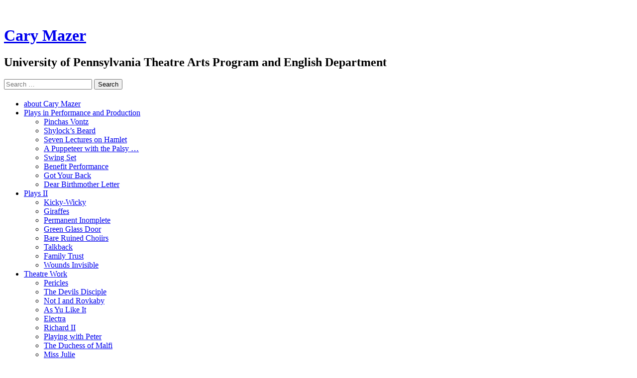

--- FILE ---
content_type: text/html; charset=UTF-8
request_url: https://web.sas.upenn.edu/cmazer/theatre-work/as-you-like-it/
body_size: 15237
content:
<!DOCTYPE html>
<html lang="en-US">
<head>
<meta charset="UTF-8">
<meta name="viewport" content="width=device-width, initial-scale=1">
<title>As You Like It | Cary Mazer</title>
<link rel="profile" href="http://gmpg.org/xfn/11">
<link rel="pingback" href="https://web.sas.upenn.edu/cmazer/xmlrpc.php">
<!--[if lt IE 9]>
<script src="https://web.sas.upenn.edu/cmazer/wp-content/themes/radiate/js/html5shiv.js" type="text/javascript"></script>
<![endif]-->
<meta name='robots' content='max-image-preview:large' />
<link rel='dns-prefetch' href='//fonts.googleapis.com' />
<link rel="alternate" type="application/rss+xml" title="Cary Mazer &raquo; Feed" href="https://web.sas.upenn.edu/cmazer/feed/" />
<link rel="alternate" type="application/rss+xml" title="Cary Mazer &raquo; Comments Feed" href="https://web.sas.upenn.edu/cmazer/comments/feed/" />
<link rel="alternate" title="oEmbed (JSON)" type="application/json+oembed" href="https://web.sas.upenn.edu/cmazer/wp-json/oembed/1.0/embed?url=https%3A%2F%2Fweb.sas.upenn.edu%2Fcmazer%2Ftheatre-work%2Fas-you-like-it%2F" />
<link rel="alternate" title="oEmbed (XML)" type="text/xml+oembed" href="https://web.sas.upenn.edu/cmazer/wp-json/oembed/1.0/embed?url=https%3A%2F%2Fweb.sas.upenn.edu%2Fcmazer%2Ftheatre-work%2Fas-you-like-it%2F&#038;format=xml" />
<style id='wp-img-auto-sizes-contain-inline-css' type='text/css'>
img:is([sizes=auto i],[sizes^="auto," i]){contain-intrinsic-size:3000px 1500px}
/*# sourceURL=wp-img-auto-sizes-contain-inline-css */
</style>
<link rel='stylesheet' id='dashicons-css' href='https://web.sas.upenn.edu/cmazer/wp-includes/css/dashicons.min.css?ver=6.9' type='text/css' media='all' />
<link rel='stylesheet' id='admin-bar-css' href='https://web.sas.upenn.edu/cmazer/wp-includes/css/admin-bar.min.css?ver=6.9' type='text/css' media='all' />
<style id='admin-bar-inline-css' type='text/css'>

		@media screen { html { margin-top: 32px !important; } }
		@media screen and ( max-width: 782px ) { html { margin-top: 46px !important; } }
	
@media print { #wpadminbar { display:none; } }
/*# sourceURL=admin-bar-inline-css */
</style>
<style id='wp-emoji-styles-inline-css' type='text/css'>

	img.wp-smiley, img.emoji {
		display: inline !important;
		border: none !important;
		box-shadow: none !important;
		height: 1em !important;
		width: 1em !important;
		margin: 0 0.07em !important;
		vertical-align: -0.1em !important;
		background: none !important;
		padding: 0 !important;
	}
/*# sourceURL=wp-emoji-styles-inline-css */
</style>
<style id='wp-block-library-inline-css' type='text/css'>
:root{--wp-block-synced-color:#7a00df;--wp-block-synced-color--rgb:122,0,223;--wp-bound-block-color:var(--wp-block-synced-color);--wp-editor-canvas-background:#ddd;--wp-admin-theme-color:#007cba;--wp-admin-theme-color--rgb:0,124,186;--wp-admin-theme-color-darker-10:#006ba1;--wp-admin-theme-color-darker-10--rgb:0,107,160.5;--wp-admin-theme-color-darker-20:#005a87;--wp-admin-theme-color-darker-20--rgb:0,90,135;--wp-admin-border-width-focus:2px}@media (min-resolution:192dpi){:root{--wp-admin-border-width-focus:1.5px}}.wp-element-button{cursor:pointer}:root .has-very-light-gray-background-color{background-color:#eee}:root .has-very-dark-gray-background-color{background-color:#313131}:root .has-very-light-gray-color{color:#eee}:root .has-very-dark-gray-color{color:#313131}:root .has-vivid-green-cyan-to-vivid-cyan-blue-gradient-background{background:linear-gradient(135deg,#00d084,#0693e3)}:root .has-purple-crush-gradient-background{background:linear-gradient(135deg,#34e2e4,#4721fb 50%,#ab1dfe)}:root .has-hazy-dawn-gradient-background{background:linear-gradient(135deg,#faaca8,#dad0ec)}:root .has-subdued-olive-gradient-background{background:linear-gradient(135deg,#fafae1,#67a671)}:root .has-atomic-cream-gradient-background{background:linear-gradient(135deg,#fdd79a,#004a59)}:root .has-nightshade-gradient-background{background:linear-gradient(135deg,#330968,#31cdcf)}:root .has-midnight-gradient-background{background:linear-gradient(135deg,#020381,#2874fc)}:root{--wp--preset--font-size--normal:16px;--wp--preset--font-size--huge:42px}.has-regular-font-size{font-size:1em}.has-larger-font-size{font-size:2.625em}.has-normal-font-size{font-size:var(--wp--preset--font-size--normal)}.has-huge-font-size{font-size:var(--wp--preset--font-size--huge)}.has-text-align-center{text-align:center}.has-text-align-left{text-align:left}.has-text-align-right{text-align:right}.has-fit-text{white-space:nowrap!important}#end-resizable-editor-section{display:none}.aligncenter{clear:both}.items-justified-left{justify-content:flex-start}.items-justified-center{justify-content:center}.items-justified-right{justify-content:flex-end}.items-justified-space-between{justify-content:space-between}.screen-reader-text{border:0;clip-path:inset(50%);height:1px;margin:-1px;overflow:hidden;padding:0;position:absolute;width:1px;word-wrap:normal!important}.screen-reader-text:focus{background-color:#ddd;clip-path:none;color:#444;display:block;font-size:1em;height:auto;left:5px;line-height:normal;padding:15px 23px 14px;text-decoration:none;top:5px;width:auto;z-index:100000}html :where(.has-border-color){border-style:solid}html :where([style*=border-top-color]){border-top-style:solid}html :where([style*=border-right-color]){border-right-style:solid}html :where([style*=border-bottom-color]){border-bottom-style:solid}html :where([style*=border-left-color]){border-left-style:solid}html :where([style*=border-width]){border-style:solid}html :where([style*=border-top-width]){border-top-style:solid}html :where([style*=border-right-width]){border-right-style:solid}html :where([style*=border-bottom-width]){border-bottom-style:solid}html :where([style*=border-left-width]){border-left-style:solid}html :where(img[class*=wp-image-]){height:auto;max-width:100%}:where(figure){margin:0 0 1em}html :where(.is-position-sticky){--wp-admin--admin-bar--position-offset:var(--wp-admin--admin-bar--height,0px)}@media screen and (max-width:600px){html :where(.is-position-sticky){--wp-admin--admin-bar--position-offset:0px}}

/*# sourceURL=wp-block-library-inline-css */
</style><style id='global-styles-inline-css' type='text/css'>
:root{--wp--preset--aspect-ratio--square: 1;--wp--preset--aspect-ratio--4-3: 4/3;--wp--preset--aspect-ratio--3-4: 3/4;--wp--preset--aspect-ratio--3-2: 3/2;--wp--preset--aspect-ratio--2-3: 2/3;--wp--preset--aspect-ratio--16-9: 16/9;--wp--preset--aspect-ratio--9-16: 9/16;--wp--preset--color--black: #000000;--wp--preset--color--cyan-bluish-gray: #abb8c3;--wp--preset--color--white: #ffffff;--wp--preset--color--pale-pink: #f78da7;--wp--preset--color--vivid-red: #cf2e2e;--wp--preset--color--luminous-vivid-orange: #ff6900;--wp--preset--color--luminous-vivid-amber: #fcb900;--wp--preset--color--light-green-cyan: #7bdcb5;--wp--preset--color--vivid-green-cyan: #00d084;--wp--preset--color--pale-cyan-blue: #8ed1fc;--wp--preset--color--vivid-cyan-blue: #0693e3;--wp--preset--color--vivid-purple: #9b51e0;--wp--preset--gradient--vivid-cyan-blue-to-vivid-purple: linear-gradient(135deg,rgb(6,147,227) 0%,rgb(155,81,224) 100%);--wp--preset--gradient--light-green-cyan-to-vivid-green-cyan: linear-gradient(135deg,rgb(122,220,180) 0%,rgb(0,208,130) 100%);--wp--preset--gradient--luminous-vivid-amber-to-luminous-vivid-orange: linear-gradient(135deg,rgb(252,185,0) 0%,rgb(255,105,0) 100%);--wp--preset--gradient--luminous-vivid-orange-to-vivid-red: linear-gradient(135deg,rgb(255,105,0) 0%,rgb(207,46,46) 100%);--wp--preset--gradient--very-light-gray-to-cyan-bluish-gray: linear-gradient(135deg,rgb(238,238,238) 0%,rgb(169,184,195) 100%);--wp--preset--gradient--cool-to-warm-spectrum: linear-gradient(135deg,rgb(74,234,220) 0%,rgb(151,120,209) 20%,rgb(207,42,186) 40%,rgb(238,44,130) 60%,rgb(251,105,98) 80%,rgb(254,248,76) 100%);--wp--preset--gradient--blush-light-purple: linear-gradient(135deg,rgb(255,206,236) 0%,rgb(152,150,240) 100%);--wp--preset--gradient--blush-bordeaux: linear-gradient(135deg,rgb(254,205,165) 0%,rgb(254,45,45) 50%,rgb(107,0,62) 100%);--wp--preset--gradient--luminous-dusk: linear-gradient(135deg,rgb(255,203,112) 0%,rgb(199,81,192) 50%,rgb(65,88,208) 100%);--wp--preset--gradient--pale-ocean: linear-gradient(135deg,rgb(255,245,203) 0%,rgb(182,227,212) 50%,rgb(51,167,181) 100%);--wp--preset--gradient--electric-grass: linear-gradient(135deg,rgb(202,248,128) 0%,rgb(113,206,126) 100%);--wp--preset--gradient--midnight: linear-gradient(135deg,rgb(2,3,129) 0%,rgb(40,116,252) 100%);--wp--preset--font-size--small: 13px;--wp--preset--font-size--medium: 20px;--wp--preset--font-size--large: 36px;--wp--preset--font-size--x-large: 42px;--wp--preset--spacing--20: 0.44rem;--wp--preset--spacing--30: 0.67rem;--wp--preset--spacing--40: 1rem;--wp--preset--spacing--50: 1.5rem;--wp--preset--spacing--60: 2.25rem;--wp--preset--spacing--70: 3.38rem;--wp--preset--spacing--80: 5.06rem;--wp--preset--shadow--natural: 6px 6px 9px rgba(0, 0, 0, 0.2);--wp--preset--shadow--deep: 12px 12px 50px rgba(0, 0, 0, 0.4);--wp--preset--shadow--sharp: 6px 6px 0px rgba(0, 0, 0, 0.2);--wp--preset--shadow--outlined: 6px 6px 0px -3px rgb(255, 255, 255), 6px 6px rgb(0, 0, 0);--wp--preset--shadow--crisp: 6px 6px 0px rgb(0, 0, 0);}:where(.is-layout-flex){gap: 0.5em;}:where(.is-layout-grid){gap: 0.5em;}body .is-layout-flex{display: flex;}.is-layout-flex{flex-wrap: wrap;align-items: center;}.is-layout-flex > :is(*, div){margin: 0;}body .is-layout-grid{display: grid;}.is-layout-grid > :is(*, div){margin: 0;}:where(.wp-block-columns.is-layout-flex){gap: 2em;}:where(.wp-block-columns.is-layout-grid){gap: 2em;}:where(.wp-block-post-template.is-layout-flex){gap: 1.25em;}:where(.wp-block-post-template.is-layout-grid){gap: 1.25em;}.has-black-color{color: var(--wp--preset--color--black) !important;}.has-cyan-bluish-gray-color{color: var(--wp--preset--color--cyan-bluish-gray) !important;}.has-white-color{color: var(--wp--preset--color--white) !important;}.has-pale-pink-color{color: var(--wp--preset--color--pale-pink) !important;}.has-vivid-red-color{color: var(--wp--preset--color--vivid-red) !important;}.has-luminous-vivid-orange-color{color: var(--wp--preset--color--luminous-vivid-orange) !important;}.has-luminous-vivid-amber-color{color: var(--wp--preset--color--luminous-vivid-amber) !important;}.has-light-green-cyan-color{color: var(--wp--preset--color--light-green-cyan) !important;}.has-vivid-green-cyan-color{color: var(--wp--preset--color--vivid-green-cyan) !important;}.has-pale-cyan-blue-color{color: var(--wp--preset--color--pale-cyan-blue) !important;}.has-vivid-cyan-blue-color{color: var(--wp--preset--color--vivid-cyan-blue) !important;}.has-vivid-purple-color{color: var(--wp--preset--color--vivid-purple) !important;}.has-black-background-color{background-color: var(--wp--preset--color--black) !important;}.has-cyan-bluish-gray-background-color{background-color: var(--wp--preset--color--cyan-bluish-gray) !important;}.has-white-background-color{background-color: var(--wp--preset--color--white) !important;}.has-pale-pink-background-color{background-color: var(--wp--preset--color--pale-pink) !important;}.has-vivid-red-background-color{background-color: var(--wp--preset--color--vivid-red) !important;}.has-luminous-vivid-orange-background-color{background-color: var(--wp--preset--color--luminous-vivid-orange) !important;}.has-luminous-vivid-amber-background-color{background-color: var(--wp--preset--color--luminous-vivid-amber) !important;}.has-light-green-cyan-background-color{background-color: var(--wp--preset--color--light-green-cyan) !important;}.has-vivid-green-cyan-background-color{background-color: var(--wp--preset--color--vivid-green-cyan) !important;}.has-pale-cyan-blue-background-color{background-color: var(--wp--preset--color--pale-cyan-blue) !important;}.has-vivid-cyan-blue-background-color{background-color: var(--wp--preset--color--vivid-cyan-blue) !important;}.has-vivid-purple-background-color{background-color: var(--wp--preset--color--vivid-purple) !important;}.has-black-border-color{border-color: var(--wp--preset--color--black) !important;}.has-cyan-bluish-gray-border-color{border-color: var(--wp--preset--color--cyan-bluish-gray) !important;}.has-white-border-color{border-color: var(--wp--preset--color--white) !important;}.has-pale-pink-border-color{border-color: var(--wp--preset--color--pale-pink) !important;}.has-vivid-red-border-color{border-color: var(--wp--preset--color--vivid-red) !important;}.has-luminous-vivid-orange-border-color{border-color: var(--wp--preset--color--luminous-vivid-orange) !important;}.has-luminous-vivid-amber-border-color{border-color: var(--wp--preset--color--luminous-vivid-amber) !important;}.has-light-green-cyan-border-color{border-color: var(--wp--preset--color--light-green-cyan) !important;}.has-vivid-green-cyan-border-color{border-color: var(--wp--preset--color--vivid-green-cyan) !important;}.has-pale-cyan-blue-border-color{border-color: var(--wp--preset--color--pale-cyan-blue) !important;}.has-vivid-cyan-blue-border-color{border-color: var(--wp--preset--color--vivid-cyan-blue) !important;}.has-vivid-purple-border-color{border-color: var(--wp--preset--color--vivid-purple) !important;}.has-vivid-cyan-blue-to-vivid-purple-gradient-background{background: var(--wp--preset--gradient--vivid-cyan-blue-to-vivid-purple) !important;}.has-light-green-cyan-to-vivid-green-cyan-gradient-background{background: var(--wp--preset--gradient--light-green-cyan-to-vivid-green-cyan) !important;}.has-luminous-vivid-amber-to-luminous-vivid-orange-gradient-background{background: var(--wp--preset--gradient--luminous-vivid-amber-to-luminous-vivid-orange) !important;}.has-luminous-vivid-orange-to-vivid-red-gradient-background{background: var(--wp--preset--gradient--luminous-vivid-orange-to-vivid-red) !important;}.has-very-light-gray-to-cyan-bluish-gray-gradient-background{background: var(--wp--preset--gradient--very-light-gray-to-cyan-bluish-gray) !important;}.has-cool-to-warm-spectrum-gradient-background{background: var(--wp--preset--gradient--cool-to-warm-spectrum) !important;}.has-blush-light-purple-gradient-background{background: var(--wp--preset--gradient--blush-light-purple) !important;}.has-blush-bordeaux-gradient-background{background: var(--wp--preset--gradient--blush-bordeaux) !important;}.has-luminous-dusk-gradient-background{background: var(--wp--preset--gradient--luminous-dusk) !important;}.has-pale-ocean-gradient-background{background: var(--wp--preset--gradient--pale-ocean) !important;}.has-electric-grass-gradient-background{background: var(--wp--preset--gradient--electric-grass) !important;}.has-midnight-gradient-background{background: var(--wp--preset--gradient--midnight) !important;}.has-small-font-size{font-size: var(--wp--preset--font-size--small) !important;}.has-medium-font-size{font-size: var(--wp--preset--font-size--medium) !important;}.has-large-font-size{font-size: var(--wp--preset--font-size--large) !important;}.has-x-large-font-size{font-size: var(--wp--preset--font-size--x-large) !important;}
/*# sourceURL=global-styles-inline-css */
</style>

<style id='classic-theme-styles-inline-css' type='text/css'>
/*! This file is auto-generated */
.wp-block-button__link{color:#fff;background-color:#32373c;border-radius:9999px;box-shadow:none;text-decoration:none;padding:calc(.667em + 2px) calc(1.333em + 2px);font-size:1.125em}.wp-block-file__button{background:#32373c;color:#fff;text-decoration:none}
/*# sourceURL=/wp-includes/css/classic-themes.min.css */
</style>
<link rel='stylesheet' id='radiate-style-css' href='https://web.sas.upenn.edu/cmazer/wp-content/themes/radiate/style.css?ver=6.9' type='text/css' media='all' />
<link rel='stylesheet' id='radiate-google-fonts-css' href='http://fonts.googleapis.com/css?family=Roboto%7CMerriweather%3A400%2C300&#038;ver=6.9' type='text/css' media='all' />
<link rel='stylesheet' id='wp-featherlight-css' href='https://web.sas.upenn.edu/cmazer/wp-content/plugins/wp-featherlight/css/wp-featherlight.min.css?ver=1.3.4' type='text/css' media='all' />
<script type="text/javascript" src="https://web.sas.upenn.edu/cmazer/wp-includes/js/jquery/jquery.min.js?ver=3.7.1" id="jquery-core-js"></script>
<script type="text/javascript" src="https://web.sas.upenn.edu/cmazer/wp-includes/js/jquery/jquery-migrate.min.js?ver=3.4.1" id="jquery-migrate-js"></script>
<link rel="https://api.w.org/" href="https://web.sas.upenn.edu/cmazer/wp-json/" /><link rel="alternate" title="JSON" type="application/json" href="https://web.sas.upenn.edu/cmazer/wp-json/wp/v2/pages/275" /><link rel="EditURI" type="application/rsd+xml" title="RSD" href="https://web.sas.upenn.edu/cmazer/xmlrpc.php?rsd" />
<meta name="generator" content="UPenn Generator 6.9 - http://web.sas.upenn.edu/" />
<link rel="canonical" href="https://web.sas.upenn.edu/cmazer/theatre-work/as-you-like-it/" />
<link rel='shortlink' href='https://web.sas.upenn.edu/cmazer/?p=275' />
	<style>
		@media screen and (max-width: 782px) {
			#wpadminbar li#wp-admin-bar-log-in,
			#wpadminbar li#wp-admin-bar-register {
				display: block;
			}

			#wpadminbar li#wp-admin-bar-log-in a,
			#wpadminbar li#wp-admin-bar-register a {
				padding: 0 8px;
			}
		}
	</style>
	<style type="text/css">
		.gsearch-screen-reader-text {
			border: 0;
			clip: rect(1px, 1px, 1px, 1px);
			clip-path: inset(50%);
			height: 1px;
			margin: -1px;
			overflow: hidden;
			padding: 0;
			position: absolute !important;
			width: 1px;
			word-wrap: normal !important;
		}
	</style>

        <script type="text/javascript">
            var jQueryMigrateHelperHasSentDowngrade = false;

			window.onerror = function( msg, url, line, col, error ) {
				// Break out early, do not processing if a downgrade reqeust was already sent.
				if ( jQueryMigrateHelperHasSentDowngrade ) {
					return true;
                }

				var xhr = new XMLHttpRequest();
				var nonce = '7e29857954';
				var jQueryFunctions = [
					'andSelf',
					'browser',
					'live',
					'boxModel',
					'support.boxModel',
					'size',
					'swap',
					'clean',
					'sub',
                ];
				var match_pattern = /\)\.(.+?) is not a function/;
                var erroredFunction = msg.match( match_pattern );

                // If there was no matching functions, do not try to downgrade.
                if ( null === erroredFunction || typeof erroredFunction !== 'object' || typeof erroredFunction[1] === "undefined" || -1 === jQueryFunctions.indexOf( erroredFunction[1] ) ) {
                    return true;
                }

                // Set that we've now attempted a downgrade request.
                jQueryMigrateHelperHasSentDowngrade = true;

				xhr.open( 'POST', 'https://web.sas.upenn.edu/cmazer/wp-admin/admin-ajax.php' );
				xhr.setRequestHeader( 'Content-Type', 'application/x-www-form-urlencoded' );
				xhr.onload = function () {
					var response,
                        reload = false;

					if ( 200 === xhr.status ) {
                        try {
                        	response = JSON.parse( xhr.response );

                        	reload = response.data.reload;
                        } catch ( e ) {
                        	reload = false;
                        }
                    }

					// Automatically reload the page if a deprecation caused an automatic downgrade, ensure visitors get the best possible experience.
					if ( reload ) {
						location.reload();
                    }
				};

				xhr.send( encodeURI( 'action=jquery-migrate-downgrade-version&_wpnonce=' + nonce ) );

				// Suppress error alerts in older browsers
				return true;
			}
        </script>

				<style type="text/css" id="custom-header-css">
		#parallax-bg { background-image: url('https://web.sas.upenn.edu/cmazer/files/2020/07/cropped-100468-018-1.jpg'); background-repeat: repeat-x; background-position: center top; background-attachment: scroll; } #masthead { margin-bottom: 450px; } 
		</style>
				<style type="text/css" id="custom-background-css">
		body.custom-background { background: none !important; } #content { background-color: #9b9b9b; }
		</style>
			<style type="text/css"></style>
	<style type="text/css">
/* <![CDATA[ */
img.latex { vertical-align: middle; border: none; }
/* ]]> */
</style>
<style type="text/css" id="custom-background-css">
body.custom-background { background-color: #9b9b9b; }
</style>
	<link rel="icon" href="https://bpb-us-w2.wpmucdn.com/web.sas.upenn.edu/dist/b/412/files/2021/07/cropped-IMG_4553-copy-e1627178148511-32x32.jpg" sizes="32x32" />
<link rel="icon" href="https://bpb-us-w2.wpmucdn.com/web.sas.upenn.edu/dist/b/412/files/2021/07/cropped-IMG_4553-copy-e1627178148511-192x192.jpg" sizes="192x192" />
<link rel="apple-touch-icon" href="https://bpb-us-w2.wpmucdn.com/web.sas.upenn.edu/dist/b/412/files/2021/07/cropped-IMG_4553-copy-e1627178148511-180x180.jpg" />
<meta name="msapplication-TileImage" content="https://bpb-us-w2.wpmucdn.com/web.sas.upenn.edu/dist/b/412/files/2021/07/cropped-IMG_4553-copy-e1627178148511-270x270.jpg" />
<link rel='stylesheet' id='metaslider-flex-slider-css' href='https://web.sas.upenn.edu/cmazer/wp-content/plugins/ml-slider/assets/sliders/flexslider/flexslider.css?ver=3.101.0' type='text/css' media='all' property='stylesheet' />
<link rel='stylesheet' id='metaslider-public-css' href='https://web.sas.upenn.edu/cmazer/wp-content/plugins/ml-slider/assets/metaslider/public.css?ver=3.101.0' type='text/css' media='all' property='stylesheet' />
<style id='metaslider-public-inline-css' type='text/css'>
@media only screen and (max-width: 767px) { .hide-arrows-smartphone .flex-direction-nav, .hide-navigation-smartphone .flex-control-paging, .hide-navigation-smartphone .flex-control-nav, .hide-navigation-smartphone .filmstrip, .hide-slideshow-smartphone, .metaslider-hidden-content.hide-smartphone{ display: none!important; }}@media only screen and (min-width : 768px) and (max-width: 1023px) { .hide-arrows-tablet .flex-direction-nav, .hide-navigation-tablet .flex-control-paging, .hide-navigation-tablet .flex-control-nav, .hide-navigation-tablet .filmstrip, .hide-slideshow-tablet, .metaslider-hidden-content.hide-tablet{ display: none!important; }}@media only screen and (min-width : 1024px) and (max-width: 1439px) { .hide-arrows-laptop .flex-direction-nav, .hide-navigation-laptop .flex-control-paging, .hide-navigation-laptop .flex-control-nav, .hide-navigation-laptop .filmstrip, .hide-slideshow-laptop, .metaslider-hidden-content.hide-laptop{ display: none!important; }}@media only screen and (min-width : 1440px) { .hide-arrows-desktop .flex-direction-nav, .hide-navigation-desktop .flex-control-paging, .hide-navigation-desktop .flex-control-nav, .hide-navigation-desktop .filmstrip, .hide-slideshow-desktop, .metaslider-hidden-content.hide-desktop{ display: none!important; }}
/*# sourceURL=metaslider-public-inline-css */
</style>
</head>

<body class="wp-singular page-template-default page page-id-275 page-child parent-pageid-493 admin-bar no-customize-support custom-background wp-theme-radiate metaslider-plugin wp-featherlight-captions">
<div id="parallax-bg"></div>
<div id="page" class="hfeed site">
		<header id="masthead" class="site-header" role="banner">
		<div class="header-wrap clearfix">
			<div class="site-branding">
				<h1 class="site-title"><a href="https://web.sas.upenn.edu/cmazer/" title="Cary Mazer" rel="home">Cary Mazer</a></h1>
				<h2 class="site-description">University of Pennsylvania Theatre Arts Program and English Department</h2>
			</div>

			<div class="header-search-icon"></div>
			<form role="search" method="get" class="search-form" action="https://web.sas.upenn.edu/cmazer/">
	<label>
		<span class="screen-reader-text">Search for:</span>
		<input type="search" class="search-field" placeholder="Search &hellip;" value="" name="s">
	</label>
	<input type="submit" class="search-submit" value="Search">
</form>
	

			<nav id="site-navigation" class="main-navigation" role="navigation">
				<h1 class="menu-toggle"></h1>
				<a class="skip-link screen-reader-text" href="#content">Skip to content</a>

				<div class="menu-about-container"><ul id="menu-about" class="menu"><li id="menu-item-2185" class="menu-item menu-item-type-post_type menu-item-object-page menu-item-home menu-item-2185"><a href="https://web.sas.upenn.edu/cmazer/">about Cary Mazer</a></li>
<li id="menu-item-2186" class="menu-item menu-item-type-post_type menu-item-object-page menu-item-has-children menu-item-2186"><a href="https://web.sas.upenn.edu/cmazer/plays-i/">Plays in Performance and Production</a>
<ul class="sub-menu">
	<li id="menu-item-2243" class="menu-item menu-item-type-custom menu-item-object-custom menu-item-2243"><a href="https://wordpress.com/page/carymazerplaywright.com/1090">Pinchas Vontz</a></li>
	<li id="menu-item-2244" class="menu-item menu-item-type-custom menu-item-object-custom menu-item-2244"><a href="https://wordpress.com/page/carymazerplaywright.com/146">Shylock&#8217;s Beard</a></li>
	<li id="menu-item-2245" class="menu-item menu-item-type-custom menu-item-object-custom menu-item-2245"><a href="https://wordpress.com/page/carymazerplaywright.com/240">Seven Lectures on Hamlet</a></li>
	<li id="menu-item-2246" class="menu-item menu-item-type-custom menu-item-object-custom menu-item-2246"><a href="https://wordpress.com/page/carymazerplaywright.com/238">A Puppeteer with the Palsy &#8230;</a></li>
	<li id="menu-item-2247" class="menu-item menu-item-type-custom menu-item-object-custom menu-item-2247"><a href="https://wordpress.com/page/carymazerplaywright.com/359">Swing Set</a></li>
	<li id="menu-item-2248" class="menu-item menu-item-type-custom menu-item-object-custom menu-item-2248"><a href="https://wordpress.com/page/carymazerplaywright.com/361">Benefit Performance</a></li>
	<li id="menu-item-2249" class="menu-item menu-item-type-custom menu-item-object-custom menu-item-2249"><a href="https://wordpress.com/page/carymazerplaywright.com/531">Got Your Back</a></li>
	<li id="menu-item-2250" class="menu-item menu-item-type-custom menu-item-object-custom menu-item-2250"><a href="https://wordpress.com/page/carymazerplaywright.com/705">Dear Birthmother Letter</a></li>
</ul>
</li>
<li id="menu-item-2197" class="menu-item menu-item-type-post_type menu-item-object-page menu-item-has-children menu-item-2197"><a href="https://web.sas.upenn.edu/cmazer/plays-ii-2/">Plays II</a>
<ul class="sub-menu">
	<li id="menu-item-2240" class="menu-item menu-item-type-custom menu-item-object-custom menu-item-2240"><a href="https://wordpress.com/page/carymazerplaywright.com/834">Kicky-Wicky</a></li>
	<li id="menu-item-2236" class="menu-item menu-item-type-custom menu-item-object-custom menu-item-2236"><a href="https://wordpress.com/page/carymazerplaywright.com/1642">Giraffes</a></li>
	<li id="menu-item-2235" class="menu-item menu-item-type-custom menu-item-object-custom menu-item-2235"><a href="https://wordpress.com/page/carymazerplaywright.com/2572">Permanent Inomplete</a></li>
	<li id="menu-item-2230" class="menu-item menu-item-type-custom menu-item-object-custom menu-item-2230"><a href="https://wordpress.com/page/carymazerplaywright.com/3507">Green Glass Door</a></li>
	<li id="menu-item-2233" class="menu-item menu-item-type-custom menu-item-object-custom menu-item-2233"><a href="https://wordpress.com/page/carymazerplaywright.com/3381">Bare Ruined Choiirs</a></li>
	<li id="menu-item-2238" class="menu-item menu-item-type-custom menu-item-object-custom menu-item-2238"><a href="https://wordpress.com/page/carymazerplaywright.com/909">Talkback</a></li>
	<li id="menu-item-2239" class="menu-item menu-item-type-custom menu-item-object-custom menu-item-2239"><a href="https://wordpress.com/page/carymazerplaywright.com/909">Family Trust</a></li>
	<li id="menu-item-2237" class="menu-item menu-item-type-custom menu-item-object-custom menu-item-2237"><a href="https://wordpress.com/page/carymazerplaywright.com/1334">Wounds Invisible</a></li>
</ul>
</li>
<li id="menu-item-2187" class="menu-item menu-item-type-post_type menu-item-object-page current-menu-ancestor current-menu-parent current_page_parent current_page_ancestor menu-item-has-children menu-item-2187"><a href="https://web.sas.upenn.edu/cmazer/theatre-work-2/">Theatre Work</a>
<ul class="sub-menu">
	<li id="menu-item-2254" class="menu-item menu-item-type-custom menu-item-object-custom menu-item-2254"><a href="https://web.sas.upenn.edu/cmazer/theatre-work/pericles/">Pericles</a></li>
	<li id="menu-item-2255" class="menu-item menu-item-type-custom menu-item-object-custom menu-item-2255"><a href="https://web.sas.upenn.edu/cmazer/theatre-work/the-devils-disciple/348">The Devils Disciple</a></li>
	<li id="menu-item-2256" class="menu-item menu-item-type-custom menu-item-object-custom menu-item-2256"><a href="https://web.sas.upenn.edu/cmazer/theatre-work/not-i-and-rockaby/">Not I and Rovkaby</a></li>
	<li id="menu-item-2257" class="menu-item menu-item-type-custom menu-item-object-custom current-menu-item menu-item-2257"><a href="https://web.sas.upenn.edu/cmazer/theatre-work/as-you-like-it/" aria-current="page">As Yu Like It</a></li>
	<li id="menu-item-2261" class="menu-item menu-item-type-custom menu-item-object-custom menu-item-2261"><a href="https://web.sas.upenn.edu/cmazer/theatre-work/electra/">Electra</a></li>
	<li id="menu-item-2262" class="menu-item menu-item-type-custom menu-item-object-custom menu-item-2262"><a href="https://web.sas.upenn.edu/cmazer/theatre-work/richard-ii/">Richard II</a></li>
	<li id="menu-item-2263" class="menu-item menu-item-type-custom menu-item-object-custom menu-item-2263"><a href="https://web.sas.upenn.edu/cmazer/theatre-work/playing-with-peter/">Playing with Peter</a></li>
	<li id="menu-item-2264" class="menu-item menu-item-type-custom menu-item-object-custom menu-item-2264"><a href="https://web.sas.upenn.edu/cmazer/theatre-work/the-duchess-of-malfi/">The Duchess of Malfi</a></li>
	<li id="menu-item-2265" class="menu-item menu-item-type-custom menu-item-object-custom menu-item-2265"><a href="https://web.sas.upenn.edu/cmazer/theatre-work/miss-julie/">Miss Julie</a></li>
	<li id="menu-item-2266" class="menu-item menu-item-type-custom menu-item-object-custom menu-item-2266"><a href="https://web.sas.upenn.edu/cmazer/theatre-work/a-dream-play/">A Dream Play</a></li>
	<li id="menu-item-2267" class="menu-item menu-item-type-custom menu-item-object-custom menu-item-2267"><a href="https://web.sas.upenn.edu/cmazer/theatre-work/two-gentlemen-of-verona/">The Two Gentlemen of Verona</a></li>
	<li id="menu-item-2268" class="menu-item menu-item-type-custom menu-item-object-custom menu-item-2268"><a href="https://web.sas.upenn.edu/cmazer/theatre-work/old-times/">Old Times</a></li>
	<li id="menu-item-2269" class="menu-item menu-item-type-custom menu-item-object-custom menu-item-2269"><a href="https://web.sas.upenn.edu/cmazer/theatre-work/major-barbara/">Major Barbara</a></li>
	<li id="menu-item-2270" class="menu-item menu-item-type-custom menu-item-object-custom menu-item-2270"><a href="https://web.sas.upenn.edu/cmazer/theatre-work/transfixed/">Transfixed</a></li>
	<li id="menu-item-2271" class="menu-item menu-item-type-custom menu-item-object-custom menu-item-2271"><a href="https://web.sas.upenn.edu/cmazer/theatre-work/lookalive/">Look/Alive</a></li>
	<li id="menu-item-2272" class="menu-item menu-item-type-custom menu-item-object-custom menu-item-2272"><a href="https://web.sas.upenn.edu/cmazer/theatre-work/alls-well-that-ends-well/">All&#8217;s Well that Ends Well</a></li>
</ul>
</li>
<li id="menu-item-2188" class="menu-item menu-item-type-post_type menu-item-object-page menu-item-has-children menu-item-2188"><a href="https://web.sas.upenn.edu/cmazer/books-2/">Books</a>
<ul class="sub-menu">
	<li id="menu-item-2226" class="menu-item menu-item-type-custom menu-item-object-custom menu-item-2226"><a href="https://www.amazon.com/Shakespeare-Refashioned-Elizabethan-Edwardian-Dramatic/dp/0835712362/ref=sr_1_5?dchild=1&#038;keywords=cary+mazer&#038;qid=1609083622&#038;sr=8-5">Shakespeare Refashioned</a></li>
	<li id="menu-item-2227" class="menu-item menu-item-type-custom menu-item-object-custom menu-item-2227"><a href="https://www.bloomsbury.com/us/poel-granville-barker-guthrie-wanamaker-9781474253840/?utm_source=Theatre+Arts+Newsletter+listserv&#038;utm_campaign=efadc1e5a4-Fall_2015_Welcome_Edition8_24_2015&#038;utm_medium=email&#038;utm_term=0_fd8f379a1f-efadc1e5a4-337536357">Great Shakespeareans XV</a></li>
	<li id="menu-item-2228" class="menu-item menu-item-type-custom menu-item-object-custom menu-item-2228"><a href="https://rowman.com/ISBN/9781611478433/Double-Shakespeares-Emotional-Realist-Acting-and-Contemporary-Performance">Double Shakespeares</a></li>
</ul>
</li>
</ul></div>			</nav><!-- #site-navigation -->				
		</div><!-- .inner-wrap header-wrap -->
	</header><!-- #masthead -->

	<div id="content" class="site-content">
		<div class="inner-wrap">
	<div id="primary" class="content-area">
		<main id="main" class="site-main" role="main">

			
				
<article id="post-275" class="post-275 page type-page status-publish hentry">
	<header class="entry-header">
		<h1 class="entry-title">As You Like It</h1>
	</header><!-- .entry-header -->

	<div class="entry-content">
		<p>Penn Players, University of Pennsylvania, 1982</p>
<div id="metaslider-id-276" style="max-width: 900px; margin: 0 auto;" class="ml-slider-3-101-0 metaslider metaslider-flex metaslider-276 ml-slider has-dots-nav ms-theme-default" role="region" aria-label="As You Like It" data-height="650" data-width="900">
    <div id="metaslider_container_276">
        <div id="metaslider_276">
            <ul class='slides'>
                <li style="display: block; width: 100%;" class="slide-277 ms-image " aria-roledescription="slide" data-date="2017-12-07 22:11:11"><img fetchpriority="high" decoding="async" width="2906" height="4190" src="https://web.sas.upenn.edu/cmazer/files/2017/12/Scan-1-1rmvmoa.jpeg" class="slider-276 slide-277 msDefaultImage" alt="" rel="" title="" srcset="https://web.sas.upenn.edu/cmazer/files/2017/12/Scan-1-1rmvmoa.jpeg 2906w, https://web.sas.upenn.edu/cmazer/files/2017/12/Scan-1-1rmvmoa-208x300.jpeg 208w, https://web.sas.upenn.edu/cmazer/files/2017/12/Scan-1-1rmvmoa-768x1107.jpeg 768w, https://web.sas.upenn.edu/cmazer/files/2017/12/Scan-1-1rmvmoa-710x1024.jpeg 710w, https://web.sas.upenn.edu/cmazer/files/2017/12/Scan-1-1rmvmoa-800x1153.jpeg 800w" sizes="(max-width: 2906px) 100vw, 2906px" /></li>
                <li style="display: none; width: 100%;" class="slide-278 ms-image " aria-roledescription="slide" data-date="2017-12-07 22:11:17"><img decoding="async" width="4180" height="2970" src="https://web.sas.upenn.edu/cmazer/files/2017/12/Scan-2-stqtka.jpeg" class="slider-276 slide-278 msDefaultImage" alt="" rel="" title="" srcset="https://web.sas.upenn.edu/cmazer/files/2017/12/Scan-2-stqtka.jpeg 4180w, https://web.sas.upenn.edu/cmazer/files/2017/12/Scan-2-stqtka-300x213.jpeg 300w, https://web.sas.upenn.edu/cmazer/files/2017/12/Scan-2-stqtka-768x546.jpeg 768w, https://web.sas.upenn.edu/cmazer/files/2017/12/Scan-2-stqtka-1024x728.jpeg 1024w, https://web.sas.upenn.edu/cmazer/files/2017/12/Scan-2-stqtka-800x568.jpeg 800w" sizes="(max-width: 4180px) 100vw, 4180px" /></li>
                <li style="display: none; width: 100%;" class="slide-279 ms-image " aria-roledescription="slide" data-date="2017-12-07 22:11:23"><img decoding="async" width="4180" height="2970" src="https://web.sas.upenn.edu/cmazer/files/2017/12/Scan-3-287d9cb.jpeg" class="slider-276 slide-279 msDefaultImage" alt="" rel="" title="" srcset="https://web.sas.upenn.edu/cmazer/files/2017/12/Scan-3-287d9cb.jpeg 4180w, https://web.sas.upenn.edu/cmazer/files/2017/12/Scan-3-287d9cb-300x213.jpeg 300w, https://web.sas.upenn.edu/cmazer/files/2017/12/Scan-3-287d9cb-768x546.jpeg 768w, https://web.sas.upenn.edu/cmazer/files/2017/12/Scan-3-287d9cb-1024x728.jpeg 1024w, https://web.sas.upenn.edu/cmazer/files/2017/12/Scan-3-287d9cb-800x568.jpeg 800w" sizes="(max-width: 4180px) 100vw, 4180px" /></li>
                <li style="display: none; width: 100%;" class="slide-280 ms-image " aria-roledescription="slide" data-date="2017-12-07 22:11:30"><img loading="lazy" decoding="async" width="4190" height="2906" src="https://web.sas.upenn.edu/cmazer/files/2017/12/Scan-4-2e10lze.jpeg" class="slider-276 slide-280 msDefaultImage" alt="" rel="" title="" srcset="https://web.sas.upenn.edu/cmazer/files/2017/12/Scan-4-2e10lze.jpeg 4190w, https://web.sas.upenn.edu/cmazer/files/2017/12/Scan-4-2e10lze-300x208.jpeg 300w, https://web.sas.upenn.edu/cmazer/files/2017/12/Scan-4-2e10lze-768x533.jpeg 768w, https://web.sas.upenn.edu/cmazer/files/2017/12/Scan-4-2e10lze-1024x710.jpeg 1024w, https://web.sas.upenn.edu/cmazer/files/2017/12/Scan-4-2e10lze-800x555.jpeg 800w" sizes="auto, (max-width: 4190px) 100vw, 4190px" /></li>
                <li style="display: none; width: 100%;" class="slide-288 ms-image " aria-roledescription="slide" data-date="2017-12-07 22:12:14"><img loading="lazy" decoding="async" width="4160" height="2950" src="https://web.sas.upenn.edu/cmazer/files/2017/12/Scan-11-2em5gwv.jpeg" class="slider-276 slide-288 msDefaultImage" alt="" rel="" title="" srcset="https://web.sas.upenn.edu/cmazer/files/2017/12/Scan-11-2em5gwv.jpeg 4160w, https://web.sas.upenn.edu/cmazer/files/2017/12/Scan-11-2em5gwv-300x213.jpeg 300w, https://web.sas.upenn.edu/cmazer/files/2017/12/Scan-11-2em5gwv-768x545.jpeg 768w, https://web.sas.upenn.edu/cmazer/files/2017/12/Scan-11-2em5gwv-1024x726.jpeg 1024w, https://web.sas.upenn.edu/cmazer/files/2017/12/Scan-11-2em5gwv-800x567.jpeg 800w" sizes="auto, (max-width: 4160px) 100vw, 4160px" /></li>
                <li style="display: none; width: 100%;" class="slide-281 ms-image " aria-roledescription="slide" data-date="2017-12-07 22:11:35"><img loading="lazy" decoding="async" width="4190" height="2906" src="https://web.sas.upenn.edu/cmazer/files/2017/12/Scan-5-tnwvxw.jpeg" class="slider-276 slide-281 msDefaultImage" alt="" rel="" title="" srcset="https://web.sas.upenn.edu/cmazer/files/2017/12/Scan-5-tnwvxw.jpeg 4190w, https://web.sas.upenn.edu/cmazer/files/2017/12/Scan-5-tnwvxw-300x208.jpeg 300w, https://web.sas.upenn.edu/cmazer/files/2017/12/Scan-5-tnwvxw-768x533.jpeg 768w, https://web.sas.upenn.edu/cmazer/files/2017/12/Scan-5-tnwvxw-1024x710.jpeg 1024w, https://web.sas.upenn.edu/cmazer/files/2017/12/Scan-5-tnwvxw-800x555.jpeg 800w" sizes="auto, (max-width: 4190px) 100vw, 4190px" /></li>
                <li style="display: none; width: 100%;" class="slide-282 ms-image " aria-roledescription="slide" data-date="2017-12-07 22:11:41"><img loading="lazy" decoding="async" width="4160" height="2950" src="https://web.sas.upenn.edu/cmazer/files/2017/12/Scan-6-1uomouo.jpeg" class="slider-276 slide-282 msDefaultImage" alt="" rel="" title="" srcset="https://web.sas.upenn.edu/cmazer/files/2017/12/Scan-6-1uomouo.jpeg 4160w, https://web.sas.upenn.edu/cmazer/files/2017/12/Scan-6-1uomouo-300x213.jpeg 300w, https://web.sas.upenn.edu/cmazer/files/2017/12/Scan-6-1uomouo-768x545.jpeg 768w, https://web.sas.upenn.edu/cmazer/files/2017/12/Scan-6-1uomouo-1024x726.jpeg 1024w, https://web.sas.upenn.edu/cmazer/files/2017/12/Scan-6-1uomouo-800x567.jpeg 800w" sizes="auto, (max-width: 4160px) 100vw, 4160px" /></li>
                <li style="display: none; width: 100%;" class="slide-284 ms-image " aria-roledescription="slide" data-date="2017-12-07 22:11:48"><img loading="lazy" decoding="async" width="4160" height="2950" src="https://web.sas.upenn.edu/cmazer/files/2017/12/Scan-7-1ey7m4a.jpeg" class="slider-276 slide-284 msDefaultImage" alt="" rel="" title="" srcset="https://web.sas.upenn.edu/cmazer/files/2017/12/Scan-7-1ey7m4a.jpeg 4160w, https://web.sas.upenn.edu/cmazer/files/2017/12/Scan-7-1ey7m4a-300x213.jpeg 300w, https://web.sas.upenn.edu/cmazer/files/2017/12/Scan-7-1ey7m4a-768x545.jpeg 768w, https://web.sas.upenn.edu/cmazer/files/2017/12/Scan-7-1ey7m4a-1024x726.jpeg 1024w, https://web.sas.upenn.edu/cmazer/files/2017/12/Scan-7-1ey7m4a-800x567.jpeg 800w" sizes="auto, (max-width: 4160px) 100vw, 4160px" /></li>
                <li style="display: none; width: 100%;" class="slide-285 ms-image " aria-roledescription="slide" data-date="2017-12-07 22:11:53"><img loading="lazy" decoding="async" width="4180" height="2960" src="https://web.sas.upenn.edu/cmazer/files/2017/12/Scan-8-20rzjho.jpeg" class="slider-276 slide-285 msDefaultImage" alt="" rel="" title="" srcset="https://web.sas.upenn.edu/cmazer/files/2017/12/Scan-8-20rzjho.jpeg 4180w, https://web.sas.upenn.edu/cmazer/files/2017/12/Scan-8-20rzjho-300x212.jpeg 300w, https://web.sas.upenn.edu/cmazer/files/2017/12/Scan-8-20rzjho-768x544.jpeg 768w, https://web.sas.upenn.edu/cmazer/files/2017/12/Scan-8-20rzjho-1024x725.jpeg 1024w, https://web.sas.upenn.edu/cmazer/files/2017/12/Scan-8-20rzjho-800x567.jpeg 800w" sizes="auto, (max-width: 4180px) 100vw, 4180px" /></li>
                <li style="display: none; width: 100%;" class="slide-286 ms-image " aria-roledescription="slide" data-date="2017-12-07 22:11:59"><img loading="lazy" decoding="async" width="4160" height="2950" src="https://web.sas.upenn.edu/cmazer/files/2017/12/Scan-9-1hqci6t.jpeg" class="slider-276 slide-286 msDefaultImage" alt="" rel="" title="" srcset="https://web.sas.upenn.edu/cmazer/files/2017/12/Scan-9-1hqci6t.jpeg 4160w, https://web.sas.upenn.edu/cmazer/files/2017/12/Scan-9-1hqci6t-300x213.jpeg 300w, https://web.sas.upenn.edu/cmazer/files/2017/12/Scan-9-1hqci6t-768x545.jpeg 768w, https://web.sas.upenn.edu/cmazer/files/2017/12/Scan-9-1hqci6t-1024x726.jpeg 1024w, https://web.sas.upenn.edu/cmazer/files/2017/12/Scan-9-1hqci6t-800x567.jpeg 800w" sizes="auto, (max-width: 4160px) 100vw, 4160px" /></li>
                <li style="display: none; width: 100%;" class="slide-287 ms-image " aria-roledescription="slide" data-date="2017-12-07 22:12:06"><img loading="lazy" decoding="async" width="4180" height="2960" src="https://web.sas.upenn.edu/cmazer/files/2017/12/Scan-10-uy19ve.jpeg" class="slider-276 slide-287 msDefaultImage" alt="" rel="" title="" srcset="https://web.sas.upenn.edu/cmazer/files/2017/12/Scan-10-uy19ve.jpeg 4180w, https://web.sas.upenn.edu/cmazer/files/2017/12/Scan-10-uy19ve-300x212.jpeg 300w, https://web.sas.upenn.edu/cmazer/files/2017/12/Scan-10-uy19ve-768x544.jpeg 768w, https://web.sas.upenn.edu/cmazer/files/2017/12/Scan-10-uy19ve-1024x725.jpeg 1024w, https://web.sas.upenn.edu/cmazer/files/2017/12/Scan-10-uy19ve-800x567.jpeg 800w" sizes="auto, (max-width: 4180px) 100vw, 4180px" /></li>
                <li style="display: none; width: 100%;" class="slide-289 ms-image " aria-roledescription="slide" data-date="2017-12-07 22:12:20"><img loading="lazy" decoding="async" width="2960" height="4180" src="https://web.sas.upenn.edu/cmazer/files/2017/12/Scan-12-1dlg76b.jpeg" class="slider-276 slide-289 msDefaultImage" alt="" rel="" title="" srcset="https://web.sas.upenn.edu/cmazer/files/2017/12/Scan-12-1dlg76b.jpeg 2960w, https://web.sas.upenn.edu/cmazer/files/2017/12/Scan-12-1dlg76b-212x300.jpeg 212w, https://web.sas.upenn.edu/cmazer/files/2017/12/Scan-12-1dlg76b-768x1085.jpeg 768w, https://web.sas.upenn.edu/cmazer/files/2017/12/Scan-12-1dlg76b-725x1024.jpeg 725w, https://web.sas.upenn.edu/cmazer/files/2017/12/Scan-12-1dlg76b-800x1130.jpeg 800w" sizes="auto, (max-width: 2960px) 100vw, 2960px" /></li>
                <li style="display: none; width: 100%;" class="slide-290 ms-image " aria-roledescription="slide" data-date="2017-12-07 22:12:27"><img loading="lazy" decoding="async" width="4160" height="2950" src="https://web.sas.upenn.edu/cmazer/files/2017/12/Scan-13-1u0tqlx.jpeg" class="slider-276 slide-290 msDefaultImage" alt="" rel="" title="" srcset="https://web.sas.upenn.edu/cmazer/files/2017/12/Scan-13-1u0tqlx.jpeg 4160w, https://web.sas.upenn.edu/cmazer/files/2017/12/Scan-13-1u0tqlx-300x213.jpeg 300w, https://web.sas.upenn.edu/cmazer/files/2017/12/Scan-13-1u0tqlx-768x545.jpeg 768w, https://web.sas.upenn.edu/cmazer/files/2017/12/Scan-13-1u0tqlx-1024x726.jpeg 1024w, https://web.sas.upenn.edu/cmazer/files/2017/12/Scan-13-1u0tqlx-800x567.jpeg 800w" sizes="auto, (max-width: 4160px) 100vw, 4160px" /></li>
                <li style="display: none; width: 100%;" class="slide-291 ms-image " aria-roledescription="slide" data-date="2017-12-07 22:12:33"><img loading="lazy" decoding="async" width="4180" height="2960" src="https://web.sas.upenn.edu/cmazer/files/2017/12/Scan-14-1smzq03.jpeg" class="slider-276 slide-291 msDefaultImage" alt="" rel="" title="" srcset="https://web.sas.upenn.edu/cmazer/files/2017/12/Scan-14-1smzq03.jpeg 4180w, https://web.sas.upenn.edu/cmazer/files/2017/12/Scan-14-1smzq03-300x212.jpeg 300w, https://web.sas.upenn.edu/cmazer/files/2017/12/Scan-14-1smzq03-768x544.jpeg 768w, https://web.sas.upenn.edu/cmazer/files/2017/12/Scan-14-1smzq03-1024x725.jpeg 1024w, https://web.sas.upenn.edu/cmazer/files/2017/12/Scan-14-1smzq03-800x567.jpeg 800w" sizes="auto, (max-width: 4180px) 100vw, 4180px" /></li>
                <li style="display: none; width: 100%;" class="slide-292 ms-image " aria-roledescription="slide" data-date="2017-12-07 22:12:39"><img loading="lazy" decoding="async" width="4160" height="2950" src="https://web.sas.upenn.edu/cmazer/files/2017/12/Scan-15-18bgsum.jpeg" class="slider-276 slide-292 msDefaultImage" alt="" rel="" title="" srcset="https://web.sas.upenn.edu/cmazer/files/2017/12/Scan-15-18bgsum.jpeg 4160w, https://web.sas.upenn.edu/cmazer/files/2017/12/Scan-15-18bgsum-300x213.jpeg 300w, https://web.sas.upenn.edu/cmazer/files/2017/12/Scan-15-18bgsum-768x545.jpeg 768w, https://web.sas.upenn.edu/cmazer/files/2017/12/Scan-15-18bgsum-1024x726.jpeg 1024w, https://web.sas.upenn.edu/cmazer/files/2017/12/Scan-15-18bgsum-800x567.jpeg 800w" sizes="auto, (max-width: 4160px) 100vw, 4160px" /></li>
                <li style="display: none; width: 100%;" class="slide-293 ms-image " aria-roledescription="slide" data-date="2017-12-07 22:12:44"><img loading="lazy" decoding="async" width="4180" height="2960" src="https://web.sas.upenn.edu/cmazer/files/2017/12/Scan-16-274kqk5.jpeg" class="slider-276 slide-293 msDefaultImage" alt="" rel="" title="" srcset="https://web.sas.upenn.edu/cmazer/files/2017/12/Scan-16-274kqk5.jpeg 4180w, https://web.sas.upenn.edu/cmazer/files/2017/12/Scan-16-274kqk5-300x212.jpeg 300w, https://web.sas.upenn.edu/cmazer/files/2017/12/Scan-16-274kqk5-768x544.jpeg 768w, https://web.sas.upenn.edu/cmazer/files/2017/12/Scan-16-274kqk5-1024x725.jpeg 1024w, https://web.sas.upenn.edu/cmazer/files/2017/12/Scan-16-274kqk5-800x567.jpeg 800w" sizes="auto, (max-width: 4180px) 100vw, 4180px" /></li>
                <li style="display: none; width: 100%;" class="slide-294 ms-image " aria-roledescription="slide" data-date="2017-12-07 22:12:50"><img loading="lazy" decoding="async" width="4160" height="2950" src="https://web.sas.upenn.edu/cmazer/files/2017/12/Scan-17-rbzsim.jpeg" class="slider-276 slide-294 msDefaultImage" alt="" rel="" title="" srcset="https://web.sas.upenn.edu/cmazer/files/2017/12/Scan-17-rbzsim.jpeg 4160w, https://web.sas.upenn.edu/cmazer/files/2017/12/Scan-17-rbzsim-300x213.jpeg 300w, https://web.sas.upenn.edu/cmazer/files/2017/12/Scan-17-rbzsim-768x545.jpeg 768w, https://web.sas.upenn.edu/cmazer/files/2017/12/Scan-17-rbzsim-1024x726.jpeg 1024w, https://web.sas.upenn.edu/cmazer/files/2017/12/Scan-17-rbzsim-800x567.jpeg 800w" sizes="auto, (max-width: 4160px) 100vw, 4160px" /></li>
                <li style="display: none; width: 100%;" class="slide-295 ms-image " aria-roledescription="slide" data-date="2017-12-07 22:12:57"><img loading="lazy" decoding="async" width="4180" height="2960" src="https://web.sas.upenn.edu/cmazer/files/2017/12/Scan-18-2m4d1hu.jpeg" class="slider-276 slide-295 msDefaultImage" alt="" rel="" title="" srcset="https://web.sas.upenn.edu/cmazer/files/2017/12/Scan-18-2m4d1hu.jpeg 4180w, https://web.sas.upenn.edu/cmazer/files/2017/12/Scan-18-2m4d1hu-300x212.jpeg 300w, https://web.sas.upenn.edu/cmazer/files/2017/12/Scan-18-2m4d1hu-768x544.jpeg 768w, https://web.sas.upenn.edu/cmazer/files/2017/12/Scan-18-2m4d1hu-1024x725.jpeg 1024w, https://web.sas.upenn.edu/cmazer/files/2017/12/Scan-18-2m4d1hu-800x567.jpeg 800w" sizes="auto, (max-width: 4180px) 100vw, 4180px" /></li>
                <li style="display: none; width: 100%;" class="slide-296 ms-image " aria-roledescription="slide" data-date="2017-12-07 22:13:02"><img loading="lazy" decoding="async" width="4160" height="2950" src="https://web.sas.upenn.edu/cmazer/files/2017/12/Scan-19-12z9s1m.jpeg" class="slider-276 slide-296 msDefaultImage" alt="" rel="" title="" srcset="https://web.sas.upenn.edu/cmazer/files/2017/12/Scan-19-12z9s1m.jpeg 4160w, https://web.sas.upenn.edu/cmazer/files/2017/12/Scan-19-12z9s1m-300x213.jpeg 300w, https://web.sas.upenn.edu/cmazer/files/2017/12/Scan-19-12z9s1m-768x545.jpeg 768w, https://web.sas.upenn.edu/cmazer/files/2017/12/Scan-19-12z9s1m-1024x726.jpeg 1024w, https://web.sas.upenn.edu/cmazer/files/2017/12/Scan-19-12z9s1m-800x567.jpeg 800w" sizes="auto, (max-width: 4160px) 100vw, 4160px" /></li>
            </ul>
        </div>
        
    </div>
</div>
<ul>
<li><a href="https://web.sas.upenn.edu/cmazer/pericles/"><i>Pericles</i></a></li>
<li><a href="https://web.sas.upenn.edu/cmazer/the-devils-disciple/"><i>The Devil&#8217;s Disciple</i></a></li>
<li><a href="https://web.sas.upenn.edu/cmazer/not-i-and-rockaby/"><i>Not I</i> and <i>Rockaby</i></a></li>
<li><a href="https://web.sas.upenn.edu/cmazer/as-you-like-it/"><i>As You Like It</i></a></li>
<li><a href="https://web.sas.upenn.edu/cmazer/electra/"><i>Electra</i></a></li>
<li><a href="https://web.sas.upenn.edu/cmazer/richard-ii/"><i>Richard II</i></a></li>
<li><a href="https://web.sas.upenn.edu/cmazer/playing-with-peter/"><i>Playing with Peter</i></a></li>
<li><a href="https://web.sas.upenn.edu/cmazer/the-duchess-of-malfi/"><i>The Duchess of Malfi</i></a></li>
<li><a href="https://web.sas.upenn.edu/cmazer/miss-julie/"><i>Miss J</i><i>ulie</i></a></li>
<li><i><a href="https://web.sas.upenn.edu/cmazer/a-dream-play/">A Dream Play</a></i></li>
<li><a href="https://web.sas.upenn.edu/cmazer/two-gentlemen-of-verona/"><i>The Two Gentlemen of Ver</i><i>ona</i></a></li>
<li><a href="https://web.sas.upenn.edu/cmazer/old-times/"><i>Old Tim</i><i>es</i></a></li>
<li><a href="https://web.sas.upenn.edu/cmazer/major-barbara/"><i>M</i><i>a</i><i>jor Ba</i><i>rbara</i></a></li>
<li><a href="https://web.sas.upenn.edu/cmazer/transfixed/"><i>Transfixed</i></a></li>
<li><a href="https://web.sas.upenn.edu/cmazer/lookalive/"><i>Look/Alive</i></a></li>
<li><a href="https://web.sas.upenn.edu/cmazer/productions/alls-well-that-ends-well/"><i>All&#8217;s Well that Ends We</i></a><i></i><a href="http://theatre.sas.upenn.edu/events/alls-well-ends-well"><i>ll</i></a></li>
<li><a href="https://web.sas.upenn.edu/cmazer/theatre-work/krapps-last-tape/"><em>Krapp&#8217;s Last Tape</em></a></li>
</ul>
			</div><!-- .entry-content -->
	</article><!-- #post-## -->

				
			
		</main><!-- #main -->
	</div><!-- #primary -->

	<div id="secondary" class="widget-area" role="complementary">
				<aside id="custom_html-4" class="widget_text widget widget_custom_html"><div class="textwidget custom-html-widget"><center><h3>
	
	<a href="https://web.sas.upenn.edu/cmazer/files/2022/07/Mazercv.pdf">c.v.</a> </h3></center></div></aside><aside id="custom_html-3" class="widget_text widget widget_custom_html"><div class="textwidget custom-html-widget"><center><h4>
	
<a href="http://web.sas.upenn.edu/cmazer/syllabi/">Syllabi (1995-2022)</a>.
</h4>	</center>





</div></aside><aside id="custom_html-8" class="widget_text widget widget_custom_html"><div class="textwidget custom-html-widget"><center>			
<a href="https://carymazerplaywright.com/"><img src="https://web.sas.upenn.edu/cmazer/files/2021/07/IMG_4553-e1627242677374.jpg"></a></center>
<center><h5>
<a href="https://carymazerplaywright.com/">	 CaryMazerPlaywright.com</a>
	</h5>
</center>

																																			
</div></aside><aside id="media_image-2" class="widget widget_media_image"><a href="https://newplayexchange.org/" rel="httpsnewplayexchangeorg" target="_blank"><img width="358" height="84" src="https://web.sas.upenn.edu/cmazer/files/2018/08/npx-24ocdye.png" class="image wp-image-1443  attachment-full size-full" alt="" style="max-width: 100%; height: auto;" decoding="async" loading="lazy" /></a></aside><aside id="custom_html-7" class="widget_text widget widget_custom_html"><h1 class="widget-title">Mail to:</h1><div class="textwidget custom-html-widget"><address>
<a href="mailto:cmazer@english.upenn.edu">cmazer@english.upenn.edu</a>
</address></div></aside><aside id="google-search" class="widget widget_gsearch"><div style="margin-top:5px;text-align:center;"><form id="gsearch" action="https://www.google.com/search" method="get" onsubmit="this.q.value='site:web.sas.upenn.edu '+this.rawq.value"><label class="gsearch-screen-reader-text" for="rawq"><span class="gsearch-screen-reader-text">Google Search</span></label> <input type="search" id="rawq" name="rawq" size="20" required/><input type="hidden" name="q" value="" /> <input value="Google Search" name="submit" type="submit" /></form></div></aside>	</div><!-- #secondary -->

		</div><!-- .inner-wrap -->
	</div><!-- #content -->

	<footer id="colophon" class="site-footer" role="contentinfo">
		<div class="site-info">
						Proudly  powered by 			<a href="http://wordpress.org/" rel="generator">WordPress</a>
			<span class="sep"> | </span>
			Theme: Radiate by <a href="http://themegrill.com/" rel="designer">ThemeGrill</a>.		</div><!-- .site-info -->
	</footer><!-- #colophon -->
</div><!-- #page -->

<script type="speculationrules">
{"prefetch":[{"source":"document","where":{"and":[{"href_matches":"/cmazer/*"},{"not":{"href_matches":["/cmazer/wp-*.php","/cmazer/wp-admin/*","/cmazer/files/*","/cmazer/wp-content/*","/cmazer/wp-content/plugins/*","/cmazer/wp-content/themes/radiate/*","/cmazer/*\\?(.+)"]}},{"not":{"selector_matches":"a[rel~=\"nofollow\"]"}},{"not":{"selector_matches":".no-prefetch, .no-prefetch a"}}]},"eagerness":"conservative"}]}
</script>
<script type="text/javascript" src="https://web.sas.upenn.edu/cmazer/wp-includes/js/hoverintent-js.min.js?ver=2.2.1" id="hoverintent-js-js"></script>
<script type="text/javascript" src="https://web.sas.upenn.edu/cmazer/wp-includes/js/admin-bar.min.js?ver=6.9" id="admin-bar-js"></script>
<script type="text/javascript" id="blog_templates_front-js-extra">
/* <![CDATA[ */
var blog_templates_params = {"type":""};
//# sourceURL=blog_templates_front-js-extra
/* ]]> */
</script>
<script type="text/javascript" src="https://web.sas.upenn.edu/cmazer/wp-content/plugins/blogtemplates//blogtemplatesfiles/assets/js/front.js?ver=2.6.8.2" id="blog_templates_front-js"></script>
<script type="text/javascript" src="https://web.sas.upenn.edu/cmazer/wp-content/themes/radiate/js/navigation.js?ver=20120206" id="radiate-navigation-js"></script>
<script type="text/javascript" src="https://web.sas.upenn.edu/cmazer/wp-content/themes/radiate/js/skip-link-focus-fix.js?ver=20130115" id="radiate-skip-link-focus-fix-js"></script>
<script type="text/javascript" id="radiate-custom-js-js-extra">
/* <![CDATA[ */
var radiateScriptParam = {"radiate_image_link":"https://web.sas.upenn.edu/cmazer/files/2020/07/cropped-100468-018-1.jpg"};
//# sourceURL=radiate-custom-js-js-extra
/* ]]> */
</script>
<script type="text/javascript" src="https://web.sas.upenn.edu/cmazer/wp-content/themes/radiate/js/custom.js?ver=6.9" id="radiate-custom-js-js"></script>
<script type="text/javascript" src="https://web.sas.upenn.edu/cmazer/wp-content/plugins/wp-featherlight/js/wpFeatherlight.pkgd.min.js?ver=1.3.4" id="wp-featherlight-js"></script>
<script type="text/javascript" src="https://web.sas.upenn.edu/cmazer/wp-content/plugins/ml-slider/assets/sliders/flexslider/jquery.flexslider.min.js?ver=3.101.0" id="metaslider-flex-slider-js"></script>
<script type="text/javascript" id="metaslider-flex-slider-js-after">
/* <![CDATA[ */
var metaslider_276 = function($) {$('#metaslider_276').addClass('flexslider');
            $('#metaslider_276').flexslider({ 
                slideshowSpeed:10000,
                animation:"fade",
                controlNav:true,
                directionNav:true,
                pauseOnHover:true,
                direction:"horizontal",
                reverse:false,
                keyboard:1,
                touch:1,
                animationSpeed:600,
                prevText:"&lt;",
                nextText:"&gt;",
                smoothHeight:false,
                fadeFirstSlide:false,
                slideshow:true,
                pausePlay:false,
                showPlayText:false,
                playText:false,
                pauseText:false,
                start: function(slider) {
                
                // Function to disable focusable elements in aria-hidden slides
                function disableAriaHiddenFocusableElements() {
                    var slider_ = $('#metaslider_276');
                    
                    // Disable focusable elements in slides with aria-hidden='true'
                    slider_.find('.slides li[aria-hidden="true"] a, .slides li[aria-hidden="true"] button, .slides li[aria-hidden="true"] input, .slides li[aria-hidden="true"] select, .slides li[aria-hidden="true"] textarea, .slides li[aria-hidden="true"] [tabindex]:not([tabindex="-1"])').attr('tabindex', '-1');
                    
                    // Disable focusable elements in cloned slides (these should never be focusable)
                    slider_.find('.slides li.clone a, .slides li.clone button, .slides li.clone input, .slides li.clone select, .slides li.clone textarea, .slides li.clone [tabindex]:not([tabindex="-1"])').attr('tabindex', '-1');
                }
                
                // Initial setup
                disableAriaHiddenFocusableElements();
                
                // Observer for aria-hidden and clone changes
                if (typeof MutationObserver !== 'undefined') {
                    var ariaObserver = new MutationObserver(function(mutations) {
                        var shouldUpdate = false;
                        mutations.forEach(function(mutation) {
                            if (mutation.type === 'attributes' && mutation.attributeName === 'aria-hidden') {
                                shouldUpdate = true;
                            }
                            if (mutation.type === 'childList') {
                                // Check if cloned slides were added/removed
                                for (var i = 0; i < mutation.addedNodes.length; i++) {
                                    if (mutation.addedNodes[i].nodeType === 1 && 
                                        (mutation.addedNodes[i].classList.contains('clone') || 
                                         mutation.addedNodes[i].querySelector && mutation.addedNodes[i].querySelector('.clone'))) {
                                        shouldUpdate = true;
                                        break;
                                    }
                                }
                            }
                        });
                        if (shouldUpdate) {
                            setTimeout(disableAriaHiddenFocusableElements, 10);
                        }
                    });
                    
                    var targetNode = $('#metaslider_276')[0];
                    if (targetNode) {
                        ariaObserver.observe(targetNode, { 
                            attributes: true, 
                            attributeFilter: ['aria-hidden'],
                            childList: true,
                            subtree: true
                        });
                    }
                }
                
                },
                after: function(slider) {
                
                // Re-disable focusable elements after slide transitions
                var slider_ = $('#metaslider_276');
                
                // Disable focusable elements in slides with aria-hidden='true'
                slider_.find('.slides li[aria-hidden="true"] a, .slides li[aria-hidden="true"] button, .slides li[aria-hidden="true"] input, .slides li[aria-hidden="true"] select, .slides li[aria-hidden="true"] textarea, .slides li[aria-hidden="true"] [tabindex]:not([tabindex="-1"])').attr('tabindex', '-1');
                
                // Disable focusable elements in cloned slides
                slider_.find('.slides li.clone a, .slides li.clone button, .slides li.clone input, .slides li.clone select, .slides li.clone textarea, .slides li.clone [tabindex]:not([tabindex="-1"])').attr('tabindex', '-1');
                
                }
            });
            $(document).trigger('metaslider/initialized', '#metaslider_276');
        };
 jQuery(document).ready(function($) {
 $('.metaslider').attr('tabindex', '0');
 $(document).on('keyup.slider', function(e) {
  });
 });
        var timer_metaslider_276 = function() {
            var slider = !window.jQuery ? window.setTimeout(timer_metaslider_276, 100) : !jQuery.isReady ? window.setTimeout(timer_metaslider_276, 1) : metaslider_276(window.jQuery);
        };
        timer_metaslider_276();
//# sourceURL=metaslider-flex-slider-js-after
/* ]]> */
</script>
<script type="text/javascript" id="metaslider-script-js-extra">
/* <![CDATA[ */
var wpData = {"baseUrl":"https://web.sas.upenn.edu/cmazer"};
//# sourceURL=metaslider-script-js-extra
/* ]]> */
</script>
<script type="text/javascript" src="https://web.sas.upenn.edu/cmazer/wp-content/plugins/ml-slider/assets/metaslider/script.min.js?ver=3.101.0" id="metaslider-script-js"></script>
<script id="wp-emoji-settings" type="application/json">
{"baseUrl":"https://s.w.org/images/core/emoji/17.0.2/72x72/","ext":".png","svgUrl":"https://s.w.org/images/core/emoji/17.0.2/svg/","svgExt":".svg","source":{"concatemoji":"https://web.sas.upenn.edu/cmazer/wp-includes/js/wp-emoji-release.min.js?ver=6.9"}}
</script>
<script type="module">
/* <![CDATA[ */
/*! This file is auto-generated */
const a=JSON.parse(document.getElementById("wp-emoji-settings").textContent),o=(window._wpemojiSettings=a,"wpEmojiSettingsSupports"),s=["flag","emoji"];function i(e){try{var t={supportTests:e,timestamp:(new Date).valueOf()};sessionStorage.setItem(o,JSON.stringify(t))}catch(e){}}function c(e,t,n){e.clearRect(0,0,e.canvas.width,e.canvas.height),e.fillText(t,0,0);t=new Uint32Array(e.getImageData(0,0,e.canvas.width,e.canvas.height).data);e.clearRect(0,0,e.canvas.width,e.canvas.height),e.fillText(n,0,0);const a=new Uint32Array(e.getImageData(0,0,e.canvas.width,e.canvas.height).data);return t.every((e,t)=>e===a[t])}function p(e,t){e.clearRect(0,0,e.canvas.width,e.canvas.height),e.fillText(t,0,0);var n=e.getImageData(16,16,1,1);for(let e=0;e<n.data.length;e++)if(0!==n.data[e])return!1;return!0}function u(e,t,n,a){switch(t){case"flag":return n(e,"\ud83c\udff3\ufe0f\u200d\u26a7\ufe0f","\ud83c\udff3\ufe0f\u200b\u26a7\ufe0f")?!1:!n(e,"\ud83c\udde8\ud83c\uddf6","\ud83c\udde8\u200b\ud83c\uddf6")&&!n(e,"\ud83c\udff4\udb40\udc67\udb40\udc62\udb40\udc65\udb40\udc6e\udb40\udc67\udb40\udc7f","\ud83c\udff4\u200b\udb40\udc67\u200b\udb40\udc62\u200b\udb40\udc65\u200b\udb40\udc6e\u200b\udb40\udc67\u200b\udb40\udc7f");case"emoji":return!a(e,"\ud83e\u1fac8")}return!1}function f(e,t,n,a){let r;const o=(r="undefined"!=typeof WorkerGlobalScope&&self instanceof WorkerGlobalScope?new OffscreenCanvas(300,150):document.createElement("canvas")).getContext("2d",{willReadFrequently:!0}),s=(o.textBaseline="top",o.font="600 32px Arial",{});return e.forEach(e=>{s[e]=t(o,e,n,a)}),s}function r(e){var t=document.createElement("script");t.src=e,t.defer=!0,document.head.appendChild(t)}a.supports={everything:!0,everythingExceptFlag:!0},new Promise(t=>{let n=function(){try{var e=JSON.parse(sessionStorage.getItem(o));if("object"==typeof e&&"number"==typeof e.timestamp&&(new Date).valueOf()<e.timestamp+604800&&"object"==typeof e.supportTests)return e.supportTests}catch(e){}return null}();if(!n){if("undefined"!=typeof Worker&&"undefined"!=typeof OffscreenCanvas&&"undefined"!=typeof URL&&URL.createObjectURL&&"undefined"!=typeof Blob)try{var e="postMessage("+f.toString()+"("+[JSON.stringify(s),u.toString(),c.toString(),p.toString()].join(",")+"));",a=new Blob([e],{type:"text/javascript"});const r=new Worker(URL.createObjectURL(a),{name:"wpTestEmojiSupports"});return void(r.onmessage=e=>{i(n=e.data),r.terminate(),t(n)})}catch(e){}i(n=f(s,u,c,p))}t(n)}).then(e=>{for(const n in e)a.supports[n]=e[n],a.supports.everything=a.supports.everything&&a.supports[n],"flag"!==n&&(a.supports.everythingExceptFlag=a.supports.everythingExceptFlag&&a.supports[n]);var t;a.supports.everythingExceptFlag=a.supports.everythingExceptFlag&&!a.supports.flag,a.supports.everything||((t=a.source||{}).concatemoji?r(t.concatemoji):t.wpemoji&&t.twemoji&&(r(t.twemoji),r(t.wpemoji)))});
//# sourceURL=https://web.sas.upenn.edu/cmazer/wp-includes/js/wp-emoji-loader.min.js
/* ]]> */
</script>
		<div id="wpadminbar" class="nojq nojs">
							<a class="screen-reader-shortcut" href="#wp-toolbar" tabindex="1">Skip to toolbar</a>
						<div class="quicklinks" id="wp-toolbar" role="navigation" aria-label="Toolbar">
				<ul role='menu' id='wp-admin-bar-top-secondary' class="ab-top-secondary ab-top-menu"><li role='group' id='wp-admin-bar-log-in'><a class='ab-item' role="menuitem" href='https://web.sas.upenn.edu/cmazer/wp-login.php'>Log In</a></li><li role='group' id='wp-admin-bar-search' class="admin-bar-search"><div class="ab-item ab-empty-item" tabindex="-1" role="menuitem"><form action="https://web.sas.upenn.edu/cmazer/" method="get" id="adminbarsearch"><input class="adminbar-input" name="s" id="adminbar-search" type="text" value="" maxlength="150" /><label for="adminbar-search" class="screen-reader-text">Search</label><input type="submit" class="adminbar-button" value="Search" /></form></div></li></ul>			</div>
		</div>

		
</body>
</html>